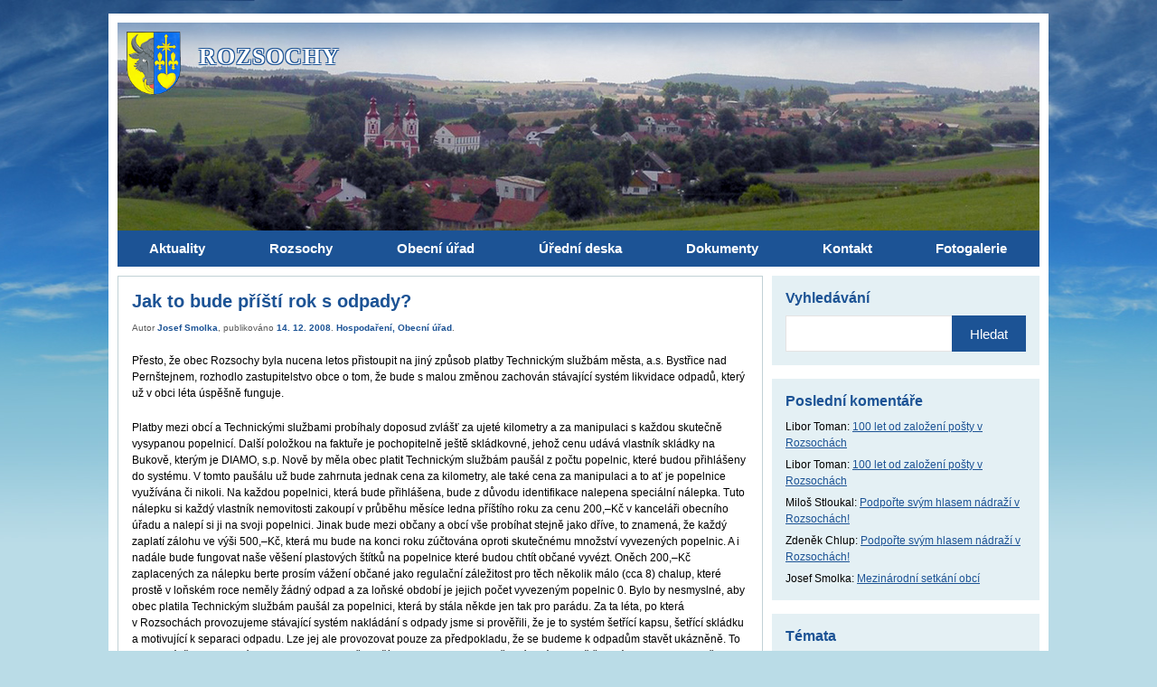

--- FILE ---
content_type: text/html; charset=UTF-8
request_url: https://www.rozsochy.cz/2008/12/14/jak-to-bude-pristi-rok-s-odpady/
body_size: 8736
content:
<!doctype html>
<html xmlns="http://www.w3.org/1999/xhtml" lang="cs-cz" xml:lang="cs-cz" dir="ltr">
<head>
	<meta charset="utf-8">
	<meta name="viewport" content="width=device-width, initial-scale=1.0">
	
	<link media="all" href="https://www.rozsochy.cz/wp-content/cache/autoptimize/css/autoptimize_6f05bfb7276e36fc92dae6b4b7fcef58.css" rel="stylesheet"><title>Jak to bude příští rok s odpady? &#8211; Obec Rozsochy</title>
<meta name='robots' content='max-image-preview:large' />
	<style>img:is([sizes="auto" i], [sizes^="auto," i]) { contain-intrinsic-size: 3000px 1500px }</style>
	
<style id='classic-theme-styles-inline-css' type='text/css'>
/*! This file is auto-generated */
.wp-block-button__link{color:#fff;background-color:#32373c;border-radius:9999px;box-shadow:none;text-decoration:none;padding:calc(.667em + 2px) calc(1.333em + 2px);font-size:1.125em}.wp-block-file__button{background:#32373c;color:#fff;text-decoration:none}
</style>
<style id='global-styles-inline-css' type='text/css'>
:root{--wp--preset--aspect-ratio--square: 1;--wp--preset--aspect-ratio--4-3: 4/3;--wp--preset--aspect-ratio--3-4: 3/4;--wp--preset--aspect-ratio--3-2: 3/2;--wp--preset--aspect-ratio--2-3: 2/3;--wp--preset--aspect-ratio--16-9: 16/9;--wp--preset--aspect-ratio--9-16: 9/16;--wp--preset--color--black: #000000;--wp--preset--color--cyan-bluish-gray: #abb8c3;--wp--preset--color--white: #ffffff;--wp--preset--color--pale-pink: #f78da7;--wp--preset--color--vivid-red: #cf2e2e;--wp--preset--color--luminous-vivid-orange: #ff6900;--wp--preset--color--luminous-vivid-amber: #fcb900;--wp--preset--color--light-green-cyan: #7bdcb5;--wp--preset--color--vivid-green-cyan: #00d084;--wp--preset--color--pale-cyan-blue: #8ed1fc;--wp--preset--color--vivid-cyan-blue: #0693e3;--wp--preset--color--vivid-purple: #9b51e0;--wp--preset--gradient--vivid-cyan-blue-to-vivid-purple: linear-gradient(135deg,rgba(6,147,227,1) 0%,rgb(155,81,224) 100%);--wp--preset--gradient--light-green-cyan-to-vivid-green-cyan: linear-gradient(135deg,rgb(122,220,180) 0%,rgb(0,208,130) 100%);--wp--preset--gradient--luminous-vivid-amber-to-luminous-vivid-orange: linear-gradient(135deg,rgba(252,185,0,1) 0%,rgba(255,105,0,1) 100%);--wp--preset--gradient--luminous-vivid-orange-to-vivid-red: linear-gradient(135deg,rgba(255,105,0,1) 0%,rgb(207,46,46) 100%);--wp--preset--gradient--very-light-gray-to-cyan-bluish-gray: linear-gradient(135deg,rgb(238,238,238) 0%,rgb(169,184,195) 100%);--wp--preset--gradient--cool-to-warm-spectrum: linear-gradient(135deg,rgb(74,234,220) 0%,rgb(151,120,209) 20%,rgb(207,42,186) 40%,rgb(238,44,130) 60%,rgb(251,105,98) 80%,rgb(254,248,76) 100%);--wp--preset--gradient--blush-light-purple: linear-gradient(135deg,rgb(255,206,236) 0%,rgb(152,150,240) 100%);--wp--preset--gradient--blush-bordeaux: linear-gradient(135deg,rgb(254,205,165) 0%,rgb(254,45,45) 50%,rgb(107,0,62) 100%);--wp--preset--gradient--luminous-dusk: linear-gradient(135deg,rgb(255,203,112) 0%,rgb(199,81,192) 50%,rgb(65,88,208) 100%);--wp--preset--gradient--pale-ocean: linear-gradient(135deg,rgb(255,245,203) 0%,rgb(182,227,212) 50%,rgb(51,167,181) 100%);--wp--preset--gradient--electric-grass: linear-gradient(135deg,rgb(202,248,128) 0%,rgb(113,206,126) 100%);--wp--preset--gradient--midnight: linear-gradient(135deg,rgb(2,3,129) 0%,rgb(40,116,252) 100%);--wp--preset--font-size--small: 13px;--wp--preset--font-size--medium: 20px;--wp--preset--font-size--large: 36px;--wp--preset--font-size--x-large: 42px;--wp--preset--spacing--20: 0.44rem;--wp--preset--spacing--30: 0.67rem;--wp--preset--spacing--40: 1rem;--wp--preset--spacing--50: 1.5rem;--wp--preset--spacing--60: 2.25rem;--wp--preset--spacing--70: 3.38rem;--wp--preset--spacing--80: 5.06rem;--wp--preset--shadow--natural: 6px 6px 9px rgba(0, 0, 0, 0.2);--wp--preset--shadow--deep: 12px 12px 50px rgba(0, 0, 0, 0.4);--wp--preset--shadow--sharp: 6px 6px 0px rgba(0, 0, 0, 0.2);--wp--preset--shadow--outlined: 6px 6px 0px -3px rgba(255, 255, 255, 1), 6px 6px rgba(0, 0, 0, 1);--wp--preset--shadow--crisp: 6px 6px 0px rgba(0, 0, 0, 1);}:where(.is-layout-flex){gap: 0.5em;}:where(.is-layout-grid){gap: 0.5em;}body .is-layout-flex{display: flex;}.is-layout-flex{flex-wrap: wrap;align-items: center;}.is-layout-flex > :is(*, div){margin: 0;}body .is-layout-grid{display: grid;}.is-layout-grid > :is(*, div){margin: 0;}:where(.wp-block-columns.is-layout-flex){gap: 2em;}:where(.wp-block-columns.is-layout-grid){gap: 2em;}:where(.wp-block-post-template.is-layout-flex){gap: 1.25em;}:where(.wp-block-post-template.is-layout-grid){gap: 1.25em;}.has-black-color{color: var(--wp--preset--color--black) !important;}.has-cyan-bluish-gray-color{color: var(--wp--preset--color--cyan-bluish-gray) !important;}.has-white-color{color: var(--wp--preset--color--white) !important;}.has-pale-pink-color{color: var(--wp--preset--color--pale-pink) !important;}.has-vivid-red-color{color: var(--wp--preset--color--vivid-red) !important;}.has-luminous-vivid-orange-color{color: var(--wp--preset--color--luminous-vivid-orange) !important;}.has-luminous-vivid-amber-color{color: var(--wp--preset--color--luminous-vivid-amber) !important;}.has-light-green-cyan-color{color: var(--wp--preset--color--light-green-cyan) !important;}.has-vivid-green-cyan-color{color: var(--wp--preset--color--vivid-green-cyan) !important;}.has-pale-cyan-blue-color{color: var(--wp--preset--color--pale-cyan-blue) !important;}.has-vivid-cyan-blue-color{color: var(--wp--preset--color--vivid-cyan-blue) !important;}.has-vivid-purple-color{color: var(--wp--preset--color--vivid-purple) !important;}.has-black-background-color{background-color: var(--wp--preset--color--black) !important;}.has-cyan-bluish-gray-background-color{background-color: var(--wp--preset--color--cyan-bluish-gray) !important;}.has-white-background-color{background-color: var(--wp--preset--color--white) !important;}.has-pale-pink-background-color{background-color: var(--wp--preset--color--pale-pink) !important;}.has-vivid-red-background-color{background-color: var(--wp--preset--color--vivid-red) !important;}.has-luminous-vivid-orange-background-color{background-color: var(--wp--preset--color--luminous-vivid-orange) !important;}.has-luminous-vivid-amber-background-color{background-color: var(--wp--preset--color--luminous-vivid-amber) !important;}.has-light-green-cyan-background-color{background-color: var(--wp--preset--color--light-green-cyan) !important;}.has-vivid-green-cyan-background-color{background-color: var(--wp--preset--color--vivid-green-cyan) !important;}.has-pale-cyan-blue-background-color{background-color: var(--wp--preset--color--pale-cyan-blue) !important;}.has-vivid-cyan-blue-background-color{background-color: var(--wp--preset--color--vivid-cyan-blue) !important;}.has-vivid-purple-background-color{background-color: var(--wp--preset--color--vivid-purple) !important;}.has-black-border-color{border-color: var(--wp--preset--color--black) !important;}.has-cyan-bluish-gray-border-color{border-color: var(--wp--preset--color--cyan-bluish-gray) !important;}.has-white-border-color{border-color: var(--wp--preset--color--white) !important;}.has-pale-pink-border-color{border-color: var(--wp--preset--color--pale-pink) !important;}.has-vivid-red-border-color{border-color: var(--wp--preset--color--vivid-red) !important;}.has-luminous-vivid-orange-border-color{border-color: var(--wp--preset--color--luminous-vivid-orange) !important;}.has-luminous-vivid-amber-border-color{border-color: var(--wp--preset--color--luminous-vivid-amber) !important;}.has-light-green-cyan-border-color{border-color: var(--wp--preset--color--light-green-cyan) !important;}.has-vivid-green-cyan-border-color{border-color: var(--wp--preset--color--vivid-green-cyan) !important;}.has-pale-cyan-blue-border-color{border-color: var(--wp--preset--color--pale-cyan-blue) !important;}.has-vivid-cyan-blue-border-color{border-color: var(--wp--preset--color--vivid-cyan-blue) !important;}.has-vivid-purple-border-color{border-color: var(--wp--preset--color--vivid-purple) !important;}.has-vivid-cyan-blue-to-vivid-purple-gradient-background{background: var(--wp--preset--gradient--vivid-cyan-blue-to-vivid-purple) !important;}.has-light-green-cyan-to-vivid-green-cyan-gradient-background{background: var(--wp--preset--gradient--light-green-cyan-to-vivid-green-cyan) !important;}.has-luminous-vivid-amber-to-luminous-vivid-orange-gradient-background{background: var(--wp--preset--gradient--luminous-vivid-amber-to-luminous-vivid-orange) !important;}.has-luminous-vivid-orange-to-vivid-red-gradient-background{background: var(--wp--preset--gradient--luminous-vivid-orange-to-vivid-red) !important;}.has-very-light-gray-to-cyan-bluish-gray-gradient-background{background: var(--wp--preset--gradient--very-light-gray-to-cyan-bluish-gray) !important;}.has-cool-to-warm-spectrum-gradient-background{background: var(--wp--preset--gradient--cool-to-warm-spectrum) !important;}.has-blush-light-purple-gradient-background{background: var(--wp--preset--gradient--blush-light-purple) !important;}.has-blush-bordeaux-gradient-background{background: var(--wp--preset--gradient--blush-bordeaux) !important;}.has-luminous-dusk-gradient-background{background: var(--wp--preset--gradient--luminous-dusk) !important;}.has-pale-ocean-gradient-background{background: var(--wp--preset--gradient--pale-ocean) !important;}.has-electric-grass-gradient-background{background: var(--wp--preset--gradient--electric-grass) !important;}.has-midnight-gradient-background{background: var(--wp--preset--gradient--midnight) !important;}.has-small-font-size{font-size: var(--wp--preset--font-size--small) !important;}.has-medium-font-size{font-size: var(--wp--preset--font-size--medium) !important;}.has-large-font-size{font-size: var(--wp--preset--font-size--large) !important;}.has-x-large-font-size{font-size: var(--wp--preset--font-size--x-large) !important;}
:where(.wp-block-post-template.is-layout-flex){gap: 1.25em;}:where(.wp-block-post-template.is-layout-grid){gap: 1.25em;}
:where(.wp-block-columns.is-layout-flex){gap: 2em;}:where(.wp-block-columns.is-layout-grid){gap: 2em;}
:root :where(.wp-block-pullquote){font-size: 1.5em;line-height: 1.6;}
</style>

<script type="text/javascript" src="https://www.rozsochy.cz/wp-includes/js/jquery/jquery.min.js?ver=3.7.1" id="jquery-core-js"></script>

<link rel="https://api.w.org/" href="https://www.rozsochy.cz/wp-json/" /><link rel="alternate" title="JSON" type="application/json" href="https://www.rozsochy.cz/wp-json/wp/v2/posts/8720" /><link rel="canonical" href="https://www.rozsochy.cz/2008/12/14/jak-to-bude-pristi-rok-s-odpady/" />
<link rel='shortlink' href='https://www.rozsochy.cz/?p=8720' />
<link rel="alternate" title="oEmbed (JSON)" type="application/json+oembed" href="https://www.rozsochy.cz/wp-json/oembed/1.0/embed?url=https%3A%2F%2Fwww.rozsochy.cz%2F2008%2F12%2F14%2Fjak-to-bude-pristi-rok-s-odpady%2F" />
<link rel="alternate" title="oEmbed (XML)" type="text/xml+oembed" href="https://www.rozsochy.cz/wp-json/oembed/1.0/embed?url=https%3A%2F%2Fwww.rozsochy.cz%2F2008%2F12%2F14%2Fjak-to-bude-pristi-rok-s-odpady%2F&#038;format=xml" />
	<script type="text/javascript">
		var ajaxurl = 'https://www.rozsochy.cz/wp-admin/admin-ajax.php';
	</script>
	<style type="text/css">.recentcomments a{display:inline !important;padding:0 !important;margin:0 !important;}</style>		
</head>

<body class="wp-singular post-template-default single single-post postid-8720 single-format-standard wp-theme-rozsochy">

<a href="#content" class="off focus" tabindex="1">Přeskočit na obsah</a>
<a href="#jump-nav" class="off focus" tabindex="1">Přeskočit na hlavní menu</a>


<div class="web" id="top">

<header class="header">
	<div class="header__in">
	
		<a href="https://www.rozsochy.cz" class="header-logo">
			<img src="https://www.rozsochy.cz/wp-content/themes/rozsochy/img/znak-maly.png" alt="Obec Rozsochy">
			<span>ROZSOCHY</span>
		</a>
		
		<a href="#" class="menu-toggle" aria-label="MENU"><span></span></a>
		
		<nav class="header-nav" aria-role="navigation" id="jump-nav">
			<ul id="menu-hlavni-menu" class="menu menu1"><li id="menu-item-6691" class="menu-aktuality menu-item menu-item-type-custom menu-item-object-custom menu-item-home menu-item-has-children menu-item-6691 current-menu-item"><a href="https://www.rozsochy.cz/"><span>Aktuality</span></a>
<ul class="sub-menu">
	<li id="menu-item-11970" class="menu-item menu-item-type-post_type menu-item-object-page menu-item-11970"><a href="https://www.rozsochy.cz/vysledky-dotaznikoveho-setreni-z-roku-2012/"><span>Výsledky dotazníkového šetření</span></a></li>
	<li id="menu-item-11971" class="menu-item menu-item-type-custom menu-item-object-custom menu-item-11971"><a href="https://www.facebook.com/rozsochy/"><span>Facebookové stránky obce</span></a></li>
	<li id="menu-item-11973" class="menu-item menu-item-type-custom menu-item-object-custom menu-item-11973"><a href="https://www.regionbystricko.cz/kalendar-akci-bystricka/"><span>Kalendář akcí</span></a></li>
	<li id="menu-item-11975" class="menu-item menu-item-type-post_type menu-item-object-post menu-item-11975"><a href="https://www.rozsochy.cz/2017/12/07/nova-mobilni-komunikace-s-obcany/"><span>Nová mobilní komunikace s občany</span></a></li>
	<li id="menu-item-11976" class="menu-item menu-item-type-post_type menu-item-object-page menu-item-11976"><a href="https://www.rozsochy.cz/posta-partner/"><span>Pošta PARTNER</span></a></li>
	<li id="menu-item-11977" class="menu-item menu-item-type-post_type menu-item-object-page menu-item-11977"><a href="https://www.rozsochy.cz/mistni-zpravy/"><span>Místní zprávy</span></a></li>
	<li id="menu-item-14957" class="menu-item menu-item-type-post_type menu-item-object-page menu-item-14957"><a href="https://www.rozsochy.cz/hlaseni-rozhlasu/"><span>Hlášení rozhlasu</span></a></li>
</ul>
</li>
<li id="menu-item-11978" class="menu-item menu-item-type-post_type menu-item-object-page menu-item-has-children menu-item-11978"><a href="https://www.rozsochy.cz/obec-rozsochy/"><span>Rozsochy</span></a>
<ul class="sub-menu">
	<li id="menu-item-11980" class="menu-item menu-item-type-post_type menu-item-object-page menu-item-11980"><a href="https://www.rozsochy.cz/nabidka-ubytovani-v-rozsochach/"><span>Nabídka ubytování</span></a></li>
	<li id="menu-item-11981" class="menu-item menu-item-type-post_type menu-item-object-page menu-item-11981"><a href="https://www.rozsochy.cz/obec-rozsochy/"><span>Základní údaje</span></a></li>
	<li id="menu-item-11982" class="menu-item menu-item-type-post_type menu-item-object-page menu-item-11982"><a href="https://www.rozsochy.cz/historie-rozsoch-a-okolnich-obci/"><span>Historie</span></a></li>
	<li id="menu-item-11983" class="menu-item menu-item-type-post_type menu-item-object-page menu-item-11983"><a href="https://www.rozsochy.cz/model-kostela-sv-bartolomeje/"><span>Model kostala sv. Bartoloměje</span></a></li>
	<li id="menu-item-11984" class="menu-item menu-item-type-post_type menu-item-object-page menu-item-11984"><a href="https://www.rozsochy.cz/pamatky-v-rozsochach-a-okoli/"><span>Památky</span></a></li>
	<li id="menu-item-11985" class="menu-item menu-item-type-post_type menu-item-object-page menu-item-11985"><a href="https://www.rozsochy.cz/materska-skola-rozsochy/"><span>Mateřská škola</span></a></li>
	<li id="menu-item-11986" class="menu-item menu-item-type-post_type menu-item-object-page menu-item-11986"><a href="https://www.rozsochy.cz/zakladni-skola/"><span>Základní škola</span></a></li>
	<li id="menu-item-12197" class="menu-item menu-item-type-post_type menu-item-object-page menu-item-12197"><a href="https://www.rozsochy.cz/knihovna-rozsochy/"><span>Knihovna</span></a></li>
	<li id="menu-item-11987" class="menu-item menu-item-type-post_type menu-item-object-page menu-item-11987"><a href="https://www.rozsochy.cz/organizacni-slozky-obce/"><span>Organizační složky obce</span></a></li>
	<li id="menu-item-11988" class="menu-item menu-item-type-post_type menu-item-object-page menu-item-11988"><a href="https://www.rozsochy.cz/spolky/"><span>Spolky</span></a></li>
	<li id="menu-item-11989" class="menu-item menu-item-type-post_type menu-item-object-page menu-item-11989"><a href="https://www.rozsochy.cz/firmy-v-rozsochach/"><span>Firmy</span></a></li>
	<li id="menu-item-11990" class="menu-item menu-item-type-post_type menu-item-object-page menu-item-11990"><a href="https://www.rozsochy.cz/uzitecne-odkazy/"><span>Užitečné odkazy</span></a></li>
</ul>
</li>
<li id="menu-item-11991" class="menu-item menu-item-type-post_type menu-item-object-page menu-item-has-children menu-item-11991"><a href="https://www.rozsochy.cz/uredni-hodiny-obecniho-uradu-rozsochy/"><span>Obecní úřad</span></a>
<ul class="sub-menu">
	<li id="menu-item-11992" class="menu-item menu-item-type-post_type menu-item-object-page menu-item-11992"><a href="https://www.rozsochy.cz/uredni-hodiny-obecniho-uradu-rozsochy/"><span>Úřední hodiny</span></a></li>
	<li id="menu-item-11993" class="menu-item menu-item-type-post_type menu-item-object-page menu-item-11993"><a href="https://www.rozsochy.cz/kontakt/"><span>Kontakty</span></a></li>
	<li id="menu-item-11994" class="menu-item menu-item-type-post_type menu-item-object-page menu-item-11994"><a href="https://www.rozsochy.cz/zastupitelstvo/"><span>ORGANIZAČNÍ STRUKTURA</span></a></li>
	<li id="menu-item-11995" class="menu-item menu-item-type-post_type menu-item-object-page menu-item-11995"><a href="https://www.rozsochy.cz/komise-a-vybory/"><span>Komise a výbory</span></a></li>
	<li id="menu-item-15956" class="menu-item menu-item-type-post_type menu-item-object-page menu-item-15956"><a href="https://www.rozsochy.cz/ochrana-osobnich-udaju/"><span>Ochrana osobních údajů</span></a></li>
	<li id="menu-item-11996" class="menu-item menu-item-type-post_type menu-item-object-page menu-item-11996"><a href="https://www.rozsochy.cz/elektronicka-podatelna/"><span>Elektronická podatelna</span></a></li>
	<li id="menu-item-11997" class="menu-item menu-item-type-post_type menu-item-object-page menu-item-11997"><a href="https://www.rozsochy.cz/datova-schranka/"><span>Datová schránka</span></a></li>
	<li id="menu-item-11998" class="menu-item menu-item-type-post_type menu-item-object-page menu-item-11998"><a href="https://www.rozsochy.cz/co-u-nas-vyridite/"><span>Co u nás vyřídíte</span></a></li>
	<li id="menu-item-11999" class="menu-item menu-item-type-post_type menu-item-object-page menu-item-11999"><a href="https://www.rozsochy.cz/podani-a-formulare/"><span>Podání a formuláře</span></a></li>
	<li id="menu-item-12000" class="menu-item menu-item-type-post_type menu-item-object-page menu-item-12000"><a href="https://www.rozsochy.cz/pravo-na-informace/"><span>Právo na informace</span></a></li>
</ul>
</li>
<li id="menu-item-12001" class="menu-item menu-item-type-post_type menu-item-object-page menu-item-has-children menu-item-12001"><a href="https://www.rozsochy.cz/uredni-deska/"><span>Úřední deska</span></a>
<ul class="sub-menu">
	<li id="menu-item-12002" class="menu-item menu-item-type-post_type menu-item-object-page menu-item-12002"><a href="https://www.rozsochy.cz/uredni-deska/"><span>Úřední deska</span></a></li>
	<li id="menu-item-12003" class="menu-item menu-item-type-post_type menu-item-object-page menu-item-12003"><a href="https://www.rozsochy.cz/verejnopravni-smlouvy-obce-rozsochy/"><span>Veřejnoprávní smlouvy</span></a></li>
	<li id="menu-item-12006" class="menu-item menu-item-type-post_type menu-item-object-page menu-item-12006"><a href="https://www.rozsochy.cz/archiv-uredni-desky/"><span>Archiv úřední desky</span></a></li>
	<li id="menu-item-12004" class="menu-item menu-item-type-post_type menu-item-object-page menu-item-12004"><a href="https://www.rozsochy.cz/archiv-uredni-desky-od-r-2015/"><span>Archiv úřední desky od r. 2015</span></a></li>
	<li id="menu-item-12005" class="menu-item menu-item-type-post_type menu-item-object-page menu-item-12005"><a href="https://www.rozsochy.cz/archiv-uredni-desky-od-kvetna-roku-2020/"><span>Archiv úřední desky od r. 2020</span></a></li>
</ul>
</li>
<li id="menu-item-12007" class="menu-item menu-item-type-post_type_archive menu-item-object-dokument menu-item-has-children menu-item-12007"><a href="https://www.rozsochy.cz/dokumenty/"><span>Dokumenty</span></a>
<ul class="sub-menu">
	<li id="menu-item-15967" class="menu-item menu-item-type-post_type menu-item-object-page menu-item-15967"><a href="https://www.rozsochy.cz/fotovoltaicke-elektrarny-na-obecnich-budovach-obce-rozsochy/"><span>Fotovoltaické elektrárny na obecních budovách obce Rozsochy</span></a></li>
	<li id="menu-item-12009" class="menu-item menu-item-type-post_type menu-item-object-page menu-item-12009"><a href="https://www.rozsochy.cz/obecne-zavazne-vyhlasky-obce-a-narizeni/"><span>Obecně závazné vyhlášky obce a nařízení</span></a></li>
	<li id="menu-item-12010" class="menu-item menu-item-type-post_type menu-item-object-page menu-item-12010"><a href="https://www.rozsochy.cz/povinne-zverejnovane-udaje/"><span>Povinně zveřejňované údaje</span></a></li>
	<li id="menu-item-12011" class="menu-item menu-item-type-post_type menu-item-object-page menu-item-12011"><a href="https://www.rozsochy.cz/majetkova-priznani-nekterych-clenu-zastupitelstva/"><span>Majetková přiznání</span></a></li>
	<li id="menu-item-12012" class="menu-item menu-item-type-post_type menu-item-object-page menu-item-12012"><a href="https://www.rozsochy.cz/rozpocet-obce/"><span>Rozpočet obce</span></a></li>
	<li id="menu-item-12013" class="menu-item menu-item-type-post_type menu-item-object-page menu-item-12013"><a href="https://www.rozsochy.cz/zaverecne-ucty-obce/"><span>Výroční zpráva</span></a></li>
	<li id="menu-item-12014" class="menu-item menu-item-type-custom menu-item-object-custom menu-item-12014"><a href="/kronika/"><span>Kronika obce</span></a></li>
	<li id="menu-item-12015" class="menu-item menu-item-type-post_type menu-item-object-page menu-item-12015"><a href="https://www.rozsochy.cz/program-rozvoje-obce/"><span>Program rozvoje obce</span></a></li>
	<li id="menu-item-12016" class="menu-item menu-item-type-post_type menu-item-object-page menu-item-12016"><a href="https://www.rozsochy.cz/uzemni-plan/"><span>Územní plán</span></a></li>
	<li id="menu-item-12017" class="menu-item menu-item-type-post_type menu-item-object-page menu-item-12017"><a href="https://www.rozsochy.cz/plan-rozvoje-sportu-v-rozsochach/"><span>Plán rozvoje sportu v Rozsochách</span></a></li>
	<li id="menu-item-12018" class="menu-item menu-item-type-post_type menu-item-object-page menu-item-12018"><a href="https://www.rozsochy.cz/predchazeni-vzniku-odpadu/"><span>Předcházení vzniku odpadů</span></a></li>
	<li id="menu-item-12019" class="menu-item menu-item-type-post_type menu-item-object-page menu-item-12019"><a href="https://www.rozsochy.cz/modernizace-ucebny-prirodnich-ved-zs-rozsochy/"><span>Modernizace učebny přírodních věd ZŠ Rozsochy</span></a></li>
	<li id="menu-item-13042" class="menu-item menu-item-type-post_type menu-item-object-page menu-item-13042"><a href="https://www.rozsochy.cz/rekonstrukce-podlahy-v-i-a-ii-tride-zs-rozsochy/"><span>Rekonstrukce podlahy v I. a II. třídě ZŠ Rozsochy</span></a></li>
	<li id="menu-item-17929" class="menu-item menu-item-type-post_type menu-item-object-page menu-item-17929"><a href="https://www.rozsochy.cz/modernizace-detskeho-hriste/"><span>Modernizace dětského hřiště</span></a></li>
</ul>
</li>
<li id="menu-item-12020" class="menu-item menu-item-type-post_type menu-item-object-page menu-item-12020"><a href="https://www.rozsochy.cz/kontakt/"><span>Kontakt</span></a></li>
<li id="menu-item-12021" class="menu-fotogalerie menu-item menu-item-type-post_type_archive menu-item-object-fotogalerie menu-item-12021"><a href="https://www.rozsochy.cz/fotogalerie/"><span>Fotogalerie</span></a></li>
</ul>		</nav>		
		
	</div>
</header>




	
<div class="page-content-wrapper with-sidebar">

<div class="page-content" id="content">
				
			
	<div class="post-item-single">
					
		<div class="boxed-item post-item">
			
			<h1 class="post-item__title title">Jak to bude příští rok s odpady?</h1>
			
			<div class="post-item__meta meta">
				Autor <strong>Josef Smolka</strong>,
				publikováno <strong>14. 12. 2008</strong>.
				<strong><a href="https://www.rozsochy.cz/category/hospodareni/" rel="category tag">Hospodaření</a>, <a href="https://www.rozsochy.cz/category/obecni-urad/" rel="category tag">Obecní úřad</a></strong>.
			</div>
			
			<div class="post-item__content cf">
				<p>Přesto, že obec Rozsochy byla nucena letos přistoupit na jiný způsob platby Technickým službám města, a.s. Bystřice nad Pernštejnem, rozhodlo zastupitelstvo obce o&#160;tom, že bude s&#160;malou změnou zachován stávající systém likvidace odpadů, který už v&#160;obci léta úspěšně funguje.</p>
<p><span id="more-8720"></span></p>
<p>Platby mezi obcí a Technickými službami probíhaly doposud zvlášť za ujeté kilometry a za manipulaci s&#160;každou skutečně vysypanou popelnicí. Další položkou na faktuře je pochopitelně ještě skládkovné, jehož cenu udává vlastník skládky na Bukově, kterým je DIAMO, s.p. Nově by měla obec platit Technickým službám paušál z&#160;počtu popelnic, které budou přihlášeny do systému. V&#160;tomto paušálu už bude zahrnuta jednak cena za kilometry, ale také cena za manipulaci a to ať je popelnice využívána či nikoli. Na každou popelnici, která bude přihlášena, bude z&#160;důvodu identifikace nalepena speciální nálepka. Tuto nálepku si každý vlastník nemovitosti zakoupí v&#160;průběhu měsíce ledna příštího roku za cenu 200,&#8211;Kč v&#160;kanceláři obecního úřadu a nalepí si ji na svoji popelnici. Jinak bude mezi občany a obcí vše probíhat stejně jako dříve, to znamená, že každý zaplatí zálohu ve výši 500,&#8211;Kč, která mu bude na konci roku zúčtována oproti skutečnému množství vyvezených popelnic. A&#160;i nadále bude fungovat naše věšení plastových štítků na popelnice které budou chtít občané vyvézt. Oněch 200,&#8211;Kč zaplacených za nálepku berte prosím vážení občané jako regulační záležitost pro těch několik málo (cca 8) chalup, které prostě v&#160;loňském roce neměly žádný odpad a za loňské období je jejich počet vyvezeným popelnic 0. Bylo by nesmyslné, aby obec platila Technickým službám paušál za popelnici, která by stála někde jen tak pro parádu. Za ta léta, po která v&#160;Rozsochách provozujeme stávající systém nakládání s&#160;odpady jsme si prověřili, že je to systém šetřící kapsu, šetřící skládku a motivující k&#160;separaci odpadu. Lze jej ale provozovat pouze za předpokladu, že se budeme k&#160;odpadům stavět ukázněně. To znamená, že tento systém budeme dobrovolně využívat a nebudou vznikat černé skládky. Ještě malá rekapitulace: Občan obce Rozsochy vlastnící popelnici se v&#160;průběhu druhé poloviny měsíce ledna dostaví do kanceláře, kde zaplatí 200,&#8211;Kč za speciální nálepku a stejně jako dříve zaplatí 500,&#8211;Kč jako zálohu na službu a vyzvedne si své popelnicové žetony. Zaběhnutý systém vyvážní popelnic bude fungovat stejně jako dříve. Budete-li chtít vyvézt popelnici, pověsíte na ni svoji známou plastovou visačku a popeláři vám ji v&#160;den svozu odvezou. Ale pozor! Od února musíte mít na popelnici navíc ještě nalepenou onu speciální nálepku, kterou si zakoupíte v&#160;kanceláři obecního úřadu.</p>
			</div>
			
			
				<div class="komentare">
    

<h3 id="comments">Komentáře (0)</h3>


	<p class="c-alert-message m-info">
	   Zatím žádný komentář.
	</p>


<!-- COMMENT FORM : begin -->
<div class="respond-form">

    	<div id="respond" class="comment-respond">
		<h3 id="reply-title" class="comment-reply-title">Přidejte váš komentář <small><a rel="nofollow" id="cancel-comment-reply-link" href="/2008/12/14/jak-to-bude-pristi-rok-s-odpady/#respond" style="display:none;">Zrušit</a></small></h3><form action="https://www.rozsochy.cz/wp-comments-post.php" method="post" id="commentform" class="comment-form"><p class="comment-notes c-alert-message m-info">Vaše e-mailová adresa nebude zveřejněna. Pole označená hvězdičkou (*) jsou povinná.</p><p style="display: none;" class="c-alert-message m-warning m-validation-error"><i class="ico fa fa-exclamation-circle"></i> Pole s hvězdičkou (*) jsou povinná!</p><p class="form-row comment-row"><label for="comment">Váš komentář <span class="required">*</span></label><textarea id="comment" class="required" name="comment" cols="45" rows="8"></textarea></p><div class="form-fields"><p><label for="author">Jméno <span class="required">*</span></label><input id="author" class="required" name="author" type="text" value="" size="30" aria-required='true'></p>
<p><label for="email">E-mail <span class="required">*</span></label><input id="email" class="required email" name="email" type="text" value="" size="30" aria-required='true'></p>
<p><label for="url">Web</label><input id="url" name="url" type="text" value="" size="30"></p></div>
<p class="comment-form-cookies-consent"><input id="wp-comment-cookies-consent" name="wp-comment-cookies-consent" type="checkbox" value="yes" /> <label for="wp-comment-cookies-consent">Uložit do prohlížeče jméno, e-mail a webovou stránku pro budoucí komentáře.</label></p>
<p class="form-submit"><input name="submit" type="submit" id="submit" class="btn" value="Přidat komentář" /> <input type='hidden' name='comment_post_ID' value='8720' id='comment_post_ID' />
<input type='hidden' name='comment_parent' id='comment_parent' value='0' />
</p><p style="display: none;"><input type="hidden" id="akismet_comment_nonce" name="akismet_comment_nonce" value="3c4de95379" /></p><p style="display: none !important;" class="akismet-fields-container" data-prefix="ak_"><label>&#916;<textarea name="ak_hp_textarea" cols="45" rows="8" maxlength="100"></textarea></label><input type="hidden" id="ak_js_1" name="ak_js" value="219"/><script>document.getElementById( "ak_js_1" ).setAttribute( "value", ( new Date() ).getTime() );</script></p></form>	</div><!-- #respond -->
	</div>
<!-- COMMENT FORM : end -->

</div>
				
			
		</div>
		
				
		</div>
	
		
</div>




<div class="page-sidebar">
	
	



	
	
	<div id="search-3" class="sidebar-box widget_search"><h3 class="sidebar-box__nadpis">Vyhledávání</h3><form role="search" method="get" id="searchform" class="searchform" action="https://www.rozsochy.cz/">
				<div>
					<label class="screen-reader-text" for="s">Vyhledávání</label>
					<input type="text" value="" name="s" id="s" />
					<input type="submit" id="searchsubmit" value="Hledat" />
				</div>
			</form></div><div id="recent-comments-3" class="sidebar-box widget_recent_comments"><h3 class="sidebar-box__nadpis">Poslední komentáře</h3><ul id="recentcomments"><li class="recentcomments"><span class="comment-author-link">Libor Toman</span>: <a href="https://www.rozsochy.cz/2011/05/19/100-let-od-zalozeni-posty-v-rozsochach/#comment-1380">100 let od založení pošty v Rozsochách</a></li><li class="recentcomments"><span class="comment-author-link">Libor Toman</span>: <a href="https://www.rozsochy.cz/2011/05/19/100-let-od-zalozeni-posty-v-rozsochach/#comment-1379">100 let od založení pošty v Rozsochách</a></li><li class="recentcomments"><span class="comment-author-link">Miloš Stloukal</span>: <a href="https://www.rozsochy.cz/2019/09/19/podporte-svym-hlasem-nadrazi-v-rozsochach/#comment-130">Podpořte svým hlasem nádraží v Rozsochách!</a></li><li class="recentcomments"><span class="comment-author-link">Zdeněk Chlup</span>: <a href="https://www.rozsochy.cz/2019/09/19/podporte-svym-hlasem-nadrazi-v-rozsochach/#comment-129">Podpořte svým hlasem nádraží v Rozsochách!</a></li><li class="recentcomments"><span class="comment-author-link">Josef Smolka</span>: <a href="https://www.rozsochy.cz/2018/06/22/mezinarodni-setkani-obci/#comment-128">Mezinárodní setkání obcí</a></li></ul></div><div id="categories-3" class="sidebar-box widget_categories"><h3 class="sidebar-box__nadpis">Témata</h3>
			<ul>
					<li class="cat-item cat-item-1"><a href="https://www.rozsochy.cz/category/aktuality/">Aktuality</a> (1&nbsp;161)
</li>
	<li class="cat-item cat-item-23"><a href="https://www.rozsochy.cz/category/charita/">Charita</a> (14)
</li>
	<li class="cat-item cat-item-22"><a href="https://www.rozsochy.cz/category/hospodareni/">Hospodaření</a> (26)
</li>
	<li class="cat-item cat-item-18"><a href="https://www.rozsochy.cz/category/kostel/">Kostel</a> (20)
</li>
	<li class="cat-item cat-item-24"><a href="https://www.rozsochy.cz/category/kultura/">Kultura</a> (77)
</li>
	<li class="cat-item cat-item-13"><a href="https://www.rozsochy.cz/category/obecni-urad/">Obecní úřad</a> (33)
</li>
	<li class="cat-item cat-item-21"><a href="https://www.rozsochy.cz/category/pamatky/">Památky</a> (7)
</li>
	<li class="cat-item cat-item-15"><a href="https://www.rozsochy.cz/category/priroda/">Příroda</a> (1)
</li>
	<li class="cat-item cat-item-20"><a href="https://www.rozsochy.cz/category/skola/">Škola</a> (33)
</li>
	<li class="cat-item cat-item-17"><a href="https://www.rozsochy.cz/category/slavnosti/">Slavnosti</a> (70)
</li>
	<li class="cat-item cat-item-14"><a href="https://www.rozsochy.cz/category/sport/">Sport</a> (57)
</li>
	<li class="cat-item cat-item-16"><a href="https://www.rozsochy.cz/category/udalosti/">Události</a> (89)
</li>
	<li class="cat-item cat-item-19"><a href="https://www.rozsochy.cz/category/vystavy/">Výstavy</a> (4)
</li>
			</ul>

			</div><div id="media_image-2" class="sidebar-box widget_media_image"><h3 class="sidebar-box__nadpis">Partneři</h3><a href="https://www.korunavysociny.cz/"><img width="300" height="130" src="https://www.rozsochy.cz/wp-content/uploads/2020/11/logo-koruna-vysociny.jpg" class="image wp-image-12080  attachment-full size-full" alt="logo-koruna-vysociny" style="max-width: 100%; height: auto;" decoding="async" loading="lazy" /></a></div>	
		
	
</div>

</div>








<footer class="footer">
		
	<div class="footer-nav-dev-copy">
		
		<nav class="footer-nav">
			<a href="/kontakt/">Kontakt</a> - 
			<a href="/uredni-deska/">Úřední deska</a> - 
			<a href="/prohlaseni-o-pristupnosti/">Prohlášení o přístupnosti</a> - 
			<a href="#top">Nahoru</a>
		</nav>
		
		<div class="footer-dev">
			<a href="https://www.mklusak.cz/">Vytvořil Marek Klusák</a>
		</div>
		
		<div class="footer-copy">
			&copy; 2006 - 2025 Obec Rozsochy
		</div>
		
	</div>

</footer>


</div> <!-- /web -->

<script type="speculationrules">
{"prefetch":[{"source":"document","where":{"and":[{"href_matches":"\/*"},{"not":{"href_matches":["\/wp-*.php","\/wp-admin\/*","\/wp-content\/uploads\/*","\/wp-content\/*","\/wp-content\/plugins\/*","\/wp-content\/themes\/rozsochy\/*","\/*\\?(.+)"]}},{"not":{"selector_matches":"a[rel~=\"nofollow\"]"}},{"not":{"selector_matches":".no-prefetch, .no-prefetch a"}}]},"eagerness":"conservative"}]}
</script>




<script defer src="https://www.rozsochy.cz/wp-content/cache/autoptimize/js/autoptimize_35734fa97afa07e6ad647e714e216a9d.js"></script></body>
</html>
